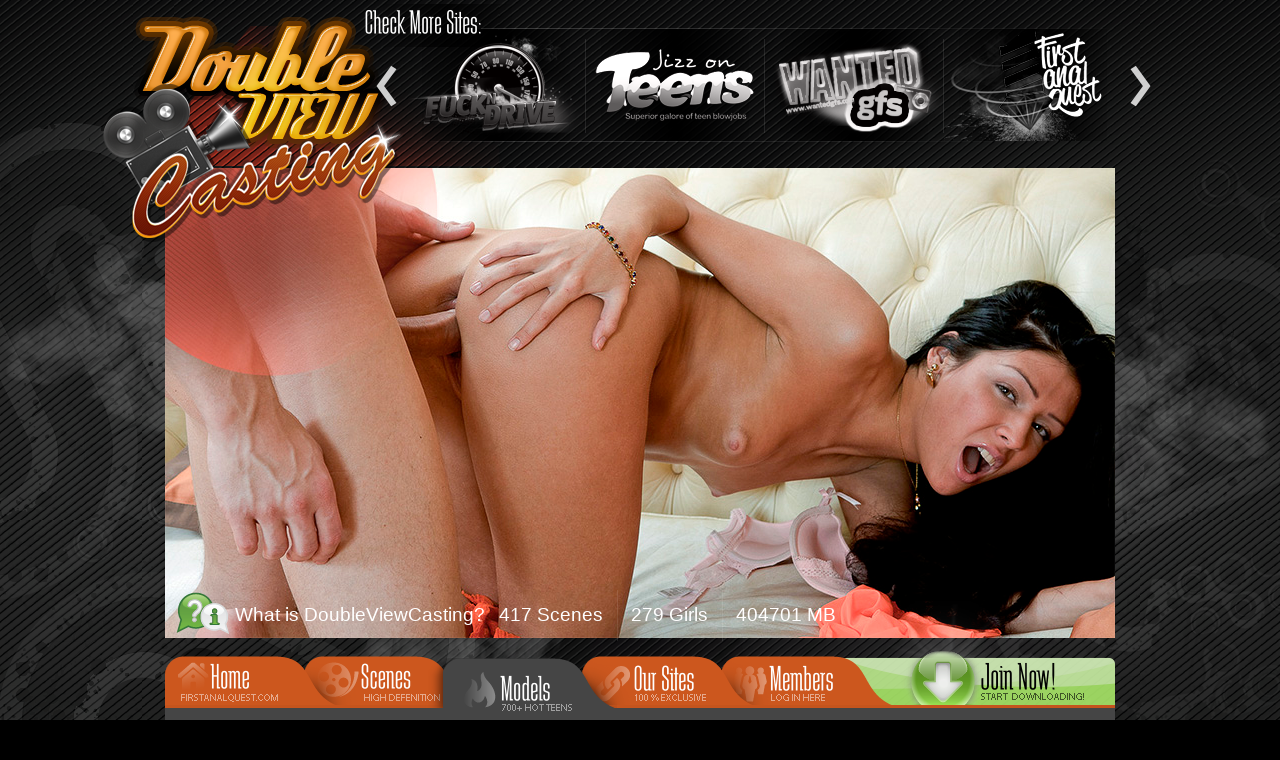

--- FILE ---
content_type: text/html; charset=UTF-8
request_url: http://doubleviewcasting.com/model/id/205
body_size: 3560
content:
<!DOCTYPE html PUBLIC "-//W3C//DTD XHTML 1.0 Strict//EN" "http://www.w3.org/TR/xhtml1/DTD/xhtml1-strict.dtd">
<html xmlns="http://www.w3.org/1999/xhtml">
<head>
<title>Foxy Di porn videos</title>

<meta http-equiv="Content-Type" content="text/html; charset=utf-8" />
<meta name="description" content="Foxy Di profile page featuring all her sex videos and HQ pics. See the latest scenes with Foxy Di in hot sex action">
<meta name="keywords" content="Foxy Di, Foxy Di videos, Foxy Di pictures, Foxy Di movies, doubleviewcasting, porn casting, porn audition, sex casting, interactive porn, interactive sex, anal sex, teen anal, teen anal sex, double view casting, teen movies, teen porn movies, russian porn, russian teen sex, movies, free movies, free teen movies, free sex movies, adult movies, sex movies, porn moveis, free porn movs, movs, free movs, free adult movs, free sex movs, adult movs, sex movs">
    
<link href="http://fonts.googleapis.com/css?family=Jura:400,600" rel="stylesheet" type="text/css">

<link rel="stylesheet" href="/css/style.css" type="text/css" />

<script type="text/javascript" src="/js/jquery.js"></script>
<script type="text/javascript" src="/js/jquery.jcarousel.min.js"></script>
<script type="text/javascript" src="/js/jquery.easing.js"></script>
<script type="text/javascript" src="/js/jquery.scrollTo.min.js"></script>
<script type="text/javascript" src="/js/my.js"></script>

</head>
<body class="page-models-profile">

<div class="bg-top">

<div class="wrapper wrapper-main">

	<div class="logo-header">
		<a href="http://www.doubleviewcasting.com" title="Double View Casting" name="top">Double View Casting</a>
    </div>
    

    <div class="paysites-slider">
    
    	<h4>Check more sites</h4>        
        
        <ul class="slider-items" id="paysites-slider">
        	<li><a class="item-1" href="http://www.fuckndrive.com/" title="Fuck And Drive">Fuck and Drive</a></li>
        	<li><a class="item-2" href="http://www.jizzonteens.com/" title="Jizz On Teens">Jizz On Teens</a></li>
        	<li><a class="item-3" href="http://www.wantedgfs.com/" title="Wanted GFs">Wanted GFs</a></li>
        	<li><a class="item-4"  title="Teen Anal">Teen Anal</a></li>
        </ul>
    
    
    </div>
    
    
 
    
 <div class="video-slider">
 
 <img src="http://doubleviewcasting.com/slidetemp.jpg" border="0">
 
 </div>
    
    

    
    

	<div class="header-info-line">
    
    	<p><span class="label">What is DoubleViewCasting?</span> </p>
                        <ul class="info-list">
                    <li>417 Scenes</li>
                    <li>279 Girls</li>
                    <li><span>404701</span> MB</li>
                    <!--<li><span id="gb-counter">32123</span> GB</li>-->
                </ul>
                	</div>   
    
    
    	
	<div class="main-menu">
    
	    <ul>
        	<li class="first" style="z-index:54;"><a class="item-home" href="/home" title="Home">Home</a></li>
        	<li  style="z-index:53;"><a class="item-scenes" href="/scenes" title="Scenes">Scenes</a></li>
        	<li class="active" style="z-index:52;"><a class="item-models" href="/models" title="Models">Models</a></li>
        	<li  style="z-index:51;"><a class="item-our-sites" href="/sites" title="Our Sites">Our Sites</a></li>
        	<li  style="z-index:50;"><a class="item-members" href="/members" title="Members">Members</a></li>
      	</ul>
    
    	<a class="join-now" href="http://join.doubleviewcasting.com/signup/signup.php?nats=MC4wLjUuMTMuMC4wLjAuMC4w&step=2" title="Join Now!">Join Now!</a>
    
    </div>
    
	<div class="main-content">
    
            	<div class="profile-data">
        	
        	<img class="profile-model-photo" src="/contents/models/205/thumb-large.jpg" alt="Foxy Di" width="366" height="500" />
        
      		<div class="data-right" >  
            
                <div class="content-title">
                
                    <h3>MODELS PROFILE: <span>Foxy Di</span></h3>            
                    
                </div>
                
                <div class="profile-info">
                
                	<ul class="info-list">
                    	<li><span>Stage name:</span> Foxy Di</li>
                    	<li><span>Date of birth:</span> January 01, 1990</li>
                        <li><span>Eye color:</span> Blue</li><li><span>Hair color:</span> Brunette</li>                    </ul>
                
                    <!--
                	<h4 class="bio-title">biography</h4>
                    
                	<div class="bio-text">
                    	<p></p>
                    </div>
                    -->
                    
                    <div class="model-rating">
                    	<h4>Model rating</h4>
                    	<p class="likes">187 Likes</p>
                        <p class="dislikes">13 Dislikes</p>
                    </div>
                    
                    <div class="like-dislike-block">
                        
                        <p class="button-like"><a href="#" title="Like">Like</a></p>
                        <p class="button-dislike"><a href="#" title="Dislike">Dislike</a></p>
                        
                    </div>
                </div>
                
                <!--
                <div class="tags">
					<span>Tags:</span> <a href="#">Anal</a>, <a href="#">Facial</a>, <a href="#">Teen</a>, <a href="#">Blowjob</a>, <a href="#">Cumshot</a>                
                </div>   
                -->
                
			</div>
        
        </div>
    
    
    	<div class="content-title main-thumbs-title">
       	  <h3>Scenes with Foxy Di</h3>
        </div>
        
        <ul class="main-thumbs title-two-lines">
                        <li>
            	<a class="thumb" href="/scene/id/251" title="Foxi Di fulfills anal wish">
                	<span class="title">
                    	Foxi Di fulfills anal wish                    	<span class="date">Added: October 16, 2013</span>
                    </span>
                	<img src="/contents/scenes/251/thumbnails/295x241.jpg" width="295" height="241" alt="Foxi Di fulfills anal wish" />
                </a>            
            	<ul class="thumb-info">
                    <li class="tags"><span>Tags: </span>
                    <a href="/scenes/tag/4">Hardcore</a>, <a href="/scenes/tag/5">Anal</a>, <a href="/scenes/tag/9">Shaved Pussy</a>                    </li>
                    <li class="models"><span>Girls: </span>
                    <a href="/model/id/205">Foxy Di</a>                    </li>
            	</ul>                
			</li>
                    </ul>   
        
    	<div class="content-title comments-title">
        	<h3>Members Comments:</h3>
        </div>
                <div class="comments-info clear-in">
            <div class="comments-info-right">
                <p>No comments yet</p>                
            </div>
            <!--<p class="leave-comment"><a href="#">Leave your comment</a></p>-->
        </div>
        
    <div class="comments-bg"><ul class="comments">
        </ul>
        </div>
<br />
        
<div class="comment-form"></div>

<script type='text/javascript'>

    jQuery(document).ready(function() {
        jQuery('.comments-bg').hide();
        jQuery('.hide-comments').hide();
        
        jQuery('.show-comments a').click(
            function(e){
                e.preventDefault();
                jQuery('.comments-bg').slideDown('normal');
                jQuery('.show-comments').hide();
                jQuery('.hide-comments').show();
            }								
        );
        jQuery('.hide-comments a').click(
            function(e){
                e.preventDefault();
                jQuery('.comments-bg').slideUp('normal');
                jQuery('.hide-comments').hide();
                jQuery('.show-comments').show();
            }								
        );
        
        // load comments
        var cmntsPage = 1;
        jQuery('.view-more-link').click(function(e) {
            e.preventDefault();
            
            jQuery(this).hide();
            jQuery('span.comments-load-text').show();
            
            $.ajax({
                dataType: 'json',
                url : '/members/default/modelcomments/id/205&page=' + (cmntsPage + 1),
                context: this,
            }).always(function(response, textStatus, jqXHR) {
                jQuery('span.comments-load-text').hide();
                if (!response.lastPage) {
                    jQuery(this).show();
                }
            }).done(function(response, textStatus, jqXHR) {
                cmntsPage++;
                jQuery('ul.comments').append(response.html);
            }).fail(function(jqXHR, textStatus, errorThrown) {
            });
        });
    
        var cmntTpl = ['<div class="comment-form-container" style="min-height: 120px;">',
                            '<div class="content-title">',
                                '<h3>Access restricted</h3>',
                            '</div>',
                            '<form action="#">',
                            '<ul>',
                                '<li>',
                                    'Only registered members can vote',
                                '</li>',
                            '</ul>',
                            '</form>',
                            '<a href="#" class="close-button">Close</a>',
                        '</div>'].join('');
        jQuery('.button-like a, .button-dislike a').click(function(e) {
            e.preventDefault();
            
            var cmntForm = jQuery('.comment-form').html(cmntTpl);
            
            cmntForm.find('.close-button').click(
                function(e){
                    e.preventDefault();
                    cmntForm.fadeOut('normal');
                }			
            );
            
            cmntForm.fadeIn('normal');
        });        
    });

</script>        
        <a class="main-banner-big big-banner-1" href="http://join.doubleviewcasting.com/signup/signup.php?nats=MC4wLjUuMTMuMC4wLjAuMC4w&step=2" title="Join Now!">Join Now!</a>
    </div>
    
    <div class="main-content-bottom">
    
    	<a class="go-to-top-link" href="#top" title="#">Go to top</a>
        
        <ul class="icons">
        	<li class="hd" title="#">HD</li>
         	<li class="win-media" title="#">Windows media</li>
         	<li class="qh264" title="#">quick time h264</li> 
         	<li class="mpeg" title="#">mpeg</li> 
         	<li class="divx" title="#">divx</li> 
         	<li class="iphone" title="#">iphone</li> 
         	<li class="ipad" title="#">ipad</li> 
         	<li class="android" title="#">android</li>             
        </ul>
    	
    </div>
    
    <div class="main-content-bottom-bg"><div></div></div>
    
    <div class="banner-bottom-big">
    	
        <a href="http://join.doubleviewcasting.com/signup/signup.php?nats=MC4wLjUuMTMuMC4wLjAuMC4w&step=2" title="Join Now!">Join Now!</a>
   
	</div>

</div>

<div class="footer"><div class="footer-bg-img">

    <div class="wrapper">
    
    
    	<div class="footer-text">
<br>

        
            <span style="font-size:12px; font-family:tahoma,verdana,arial;"> <a href="/members">Members</a> | <a href="http://www.vtsup.com" rel="nofollow">Verotel Billing Support</a> | <a href="mailto:livesupport@verotel.com" rel="nofollow">Verotel Contact</a> | <a href="http://www.doubleviewcasting.com/termsofservice.html" rel="nofollow">Terms of Service</a> | <a href="mailto:support@firstanalquest.com" target="_blank">Contact Us</a> <br><br>All persons depicted herein were at least 18 years of age: <br> <a href="http://www.doubleviewcasting.com/privacy.html" target="_blank">Privacy</a> | <a href="http://www.doubleviewcasting.com/2257.html" target="_blank">18 U.S.C. 2257 Record Keeping Requirements Compliance Statement</a> | <a href="http://www.deluxecoin.com" target="_blank">Webmasters</a> <br> Pioneer Stream Technologies LTD / Intershore Suites, Dowgate Hill House, 14-16 Dowgate Hill <br>
<span><img src="http://www.firstanalquest.com/images/visa4.png" border="0"><img src="http://www.firstanalquest.com/images/mastercard4.png" border="0"></span>        
        </div>
    
    
		<a href="http://www.doubleviewcasting.com" class="logo-footer" title="Double View Casting">Double View Casting</a> 
    
    </div>
    
</div></div>


</div>

<div class="load-hovers-gifs">

</div>

<a href="#top" class="scroll-to-top" title="Scroll to Top">Scroll to Top</a>

</body>
</html>

--- FILE ---
content_type: text/css
request_url: http://doubleviewcasting.com/css/style.css
body_size: 9519
content:
/* --- main--- */

* {padding:0; margin:0; outline:none;}

html,body{height:100%;}

body{
	color:#fff;
	background: #000 url(../images/bg.png) repeat center top;
	font: 13px/1.25  Tahoma, Geneva, sans-serif;
}

a{
	color:#fff;
	text-decoration:none;
}

a:hover{text-decoration:underline;}

ul,ol {list-style:none;}

a img {border:0;}

.clear {clear:both;}

.inner-clear {overflow:hidden;}

.clear-in:before,
.clear-in:after {
    content: "";
    display: table;
} 
.clear-in:after {
    clear: both;
}
.clear-in {
    zoom: 1; /* For IE 6/7 (trigger hasLayout) */
}


/* --- main ---*/

.bg-top{
	background: url(../images/bg-header-elements.png) no-repeat center top;	
}

.wrapper {
	position:relative;
	width:950px;
	margin:0 auto;
}

.wrapper-main {
	min-height:1000px;
}

.logo-header{
	position:relative;
	z-index:100;
}

.logo-header a {
	position:absolute;
	z-index:100;
	top:-1px;
	left:-62px;
	width:396px;
	height:243px;
	text-indent:-900em;
	background: url(../images/logo.png) no-repeat;
}

.logo_copy a{
	position:absolute;
	z-index:100;
	top:15px;
	left:-95px;
	width:260px;
	height:195px;
	text-indent:-900em;
	background: url(../images/logo_copy.png) no-repeat;
}

/* -- paysites slider -- */	

.paysites-slider {
	position:relative;
	z-index:110;
	float:right;
	margin-right:-40px;
	padding:28px 0 0 7px;
	width:783px;
	height:140px;
}

.paysites-slider h4{
	position:absolute;
	z-index:100;
	top:4px;
	left:0px;
	width:147px;
	height:43px;
	text-indent:-900em;
	background: url(../images/paysites-slider-title.png);
}

/*slider*/

.paysites-slider .jcarousel-container-horizontal {
    width: 713px;
    padding: 0 35px;
}

.paysites-slider .jcarousel-clip {
    overflow: hidden;
}

.paysites-slider .jcarousel-clip-horizontal {
    width:  713px;
	padding:1px 0;
	background: url(../images/paysites-slider-bg-lines.png) no-repeat left top;	
}

/**
 *  Horizontal Buttons
 */
.paysites-slider .jcarousel-next-horizontal,
.paysites-slider .jcarousel-prev-horizontal{
	cursor:pointer;
    position: absolute;
    top: 33px;
	width:31px;
	height:50px;
	text-indent:-900em;
	background: url(../images/paysites-slider-nav.png) no-repeat;
	background-position:bottom right;
}

.paysites-slider .jcarousel-next-horizontal{
    right: 0px;
	background-position:bottom left;
}

.paysites-slider .jcarousel-next-horizontal:hover,
.paysites-slider .jcarousel-next-horizontal:focus {
	background-position:top left;
}


.paysites-slider .jcarousel-next-horizontal:active {
	background-position:top left;
}

.paysites-slider .jcarousel-prev-horizontal {
	left:0px;
}

.paysites-slider .jcarousel-prev-horizontal:hover, 
.paysites-slider .jcarousel-prev-horizontal:focus {
	background-position:top right;
}

.paysites-slider .jcarousel-prev-horizontal:active {
	background-position:top right;
}

.paysites-slider .slider-items{
	height:112px;
}

.paysites-slider .slider-items li{
	padding-right:1px;
	width:178px;
	float:left;
	background: url(../images/paysites-slider-item-bg.png) no-repeat;
}

.paysites-slider .slider-items li:last-child{
	padding-right:0px;
}

.paysites-slider .slider-items li a{
	display:block;
	width:178px;
	height:112px;
	text-indent:-900em;
	background-position:bottom left;
}

.paysites-slider .slider-items li a.item-1{
	background-image: url(../images/paysites-slider/1-fuck-and-drive.png);
}
.paysites-slider .slider-items li a.item-2{
	background-image: url(../images/paysites-slider/2-jizz-on-teens.png);
}
.paysites-slider .slider-items li a.item-3{
	background-image: url(../images/paysites-slider/3-wanted-gfs.png);
}
.paysites-slider .slider-items li a.item-4{
	background-image: url(../images/paysites-slider/4-double-view-casting.png);
}

.paysites-slider .slider-items li a:hover{
	background-position:top left;
}


/* -- video slider -- */	

.video-slider{
	clear:both;
	height:407px;
}

.video-slider .slider-items li{
	position:relative;
	z-index:80;
}

/*slider*/
.video-slider .jcarousel-container-horizontal {
    width: auto;
}

.video-slider .jcarousel-clip {
    overflow: hidden;
}

.video-slider .jcarousel-clip-horizontal {
    width: auto;
}

.video-slider .video-info-line{
	position:absolute;
	z-index:888;
	left:0;
	bottom:45px;
	width:950px;
	height:52px;
	font-size:16px;
	line-height:52px;
	background: url(../images/video-slider-line.png) no-repeat left top;	
}

.video-slider .video-info-line ul {
	padding-left:5px;
	max-width:493px;
	overflow:hidden;
	float:left;
	height:52px;
}


.video-slider .video-info-line ul li{
	float:left;
	height:52px;
	padding:0 15px;
	white-space:nowrap;
	background: url(../images/video-slider-line-delimetr.png) no-repeat left center;
}

.video-slider .video-info-line ul li:first-child{
	background: none;
}

.video-slider .video-info-line .buttons{
	float:right;
	margin:4px 15px 0 0;
}

.video-slider .video-info-line .buttons a{
	float:left;
	margin-left:5px;
	width:213px;
	height:44px;
	text-indent:-900em;
	background: url(../images/video-slider-buttons.png) no-repeat;
}

.video-slider .video-info-line .buttons a.play{
	background-position:left bottom;
}
.video-slider .video-info-line .buttons a:hover.play{
	background-position:left top;
}
.video-slider .video-info-line .buttons a.download{
	background-position:right bottom;
}
.video-slider .video-info-line .buttons a:hover.download{
	background-position:right top;
}






/**
 *  Horizontal Buttons
 */
.video-slider-control{
	position:relative;
}

.video-slider-control .nav-left,
.video-slider-control .nav-right{
	cursor:pointer;
	position:absolute;
	z-index:110;
	top:-265px;
	width:81px;
	height:81px;
	text-indent:-900em;
	background: url(../images/video-slider-nav.png) no-repeat;
}

.video-slider-control .nav-left{
	left:14px;
	background-position:bottom left;
}

.video-slider-control .nav-left:hover,
.video-slider-control .nav-left:focus {
	background-position:top left;
}


.video-slider-control .nav-left:active {
	background-position:top left;
}

.video-slider-control .nav-right {
	right:14px;
	background-position:bottom right;
}

.video-slider-control .nav-right:hover, 
.video-slider-control .nav-right:focus {
	background-position:top right;
}

.video-slider-control .nav-right:active {
	background-position:top right;
}



/* -- info line -- */	

.header-info-line {
	position:relative;
	z-index:110;
	overflow:hidden;
	height:80px;
	line-height:80px;
	background: url(../images/info-line-icon.png) no-repeat 11px 17px;
}

.header-info-line p{
	float:left;
	padding-left:70px;
	font-size:16px;
}

.header-info-line p span.label{
	font-size:19px;
}

.header-info-line .info-list{
	float:left;
}

.header-info-line .info-list li{
	float:left;
	padding:0 14px;
	font-size:19px;
	background: url(../images/info-line-delimetr.png) no-repeat left center;
}

.header-info-line .info-list li:first-child{
	background: none;
}

/* -- main menu -- */	

.main-menu{
	position:relative;
	z-index:30;
	height:50px;
	border-bottom:3px solid #c5541d;
}

.main-menu ul{
	position:relative;
	float:left;
	z-index:50;
}

.main-menu ul li{
	float:left;
	position:relative;
	width:171px;
	height:50px;
	margin-right:-32px;
	background: url(../images/main-menu-item-bg.png) no-repeat left bottom;
}

.main-menu ul li.first{
	background: url(../images/main-menu-item-first-bg.png) no-repeat left bottom ;
}

.main-menu ul li.active{
	width:168px;
	padding:0 0 0 26px;
	bottom:-3px;
	margin:0 -37px 0 -20px;
	z-index:110!important;
	background: url(../images/main-menu-item-active-bg.png) no-repeat left bottom;
}

.main-menu ul li.active{
	width:168px;
	padding:0 0 0 26px;
	bottom:-3px;
	margin:0 -37px 0 -18px;
	z-index:110!important;
	background: url(../images/main-menu-item-active-bg.png) no-repeat left bottom;
}


.main-menu ul li.active a{
	position:relative;
	top:7px;
}

.main-menu ul li a{
	display:block;
	margin:0 0 0 13px;
	width:126px;
	height:50px;
	text-indent:-900em;
	background: url(../images/main-menu-items.png) no-repeat;
}

.main-menu ul li a.item-home{
	background-position:0 0;
}

.main-menu ul li a:hover.item-home{
	background-position:0 100%;
}

.main-menu ul li a.item-scenes{
	background-position:-140px 0;
}

.main-menu ul li a:hover.item-scenes{
	background-position:-140px 100%;
}

.main-menu ul li a.item-models{
	background-position:-280px 0;
}

.main-menu ul li a:hover.item-models{
	background-position:-280px 100%;
}

.main-menu ul li a.item-our-sites{
	background-position:-420px 0;
}

.main-menu ul li a:hover.item-our-sites{
	background-position:-420px 100%;
}

.main-menu ul li a.item-our-webcam{
	background-position:-687px 0;
}

.main-menu ul li a:hover.item-our-webcam{
	background-position:-687px 100%;
}

.main-menu ul li a.item-members{
	background-position:-560px 0;
}

.main-menu ul li a:hover.item-members{
	background-position:-560px 100%;
}



.main-menu a.join-now{
	position:absolute;
	z-index:40;
	width:274px;
	height:104px;
	right:0;
	bottom:0;
	text-indent:-900em;
	background: url(../images/main-menu-join-now.png);
}

.main-menu a:hover.join-now{
	background: url(../images/main-menu-join-now-active.png);
}


/* ===========-- index page --================= */

/* -- main content -- */

.main-content {
	position:relative;
	z-index:20;
	padding:29px 0 10px 0;
	background:#454545;
	min-height:500px;
}


/* -- main content titles -- */

.main-content .content-title{
	overflow:hidden;
	margin:0 22px 31px 22px;
	height:43px;
	border-bottom:1px solid #575757;
}

.main-content .content-title-bottom{
	border-top:1px solid #575757;
	border-bottom:0;
	padding:15px 0;
	height:auto;
	margin-bottom:0;
}

.main-content .content-title h3,
.main-content .search-block h3{
	float:left;
	font-size:18px;
	font-weight:normal;
	line-height:43px;
	text-transform:uppercase;
}

.main-content .search-block{
	overflow:hidden;
	height:31px;
	margin:-13px 22px 31px 22px;
}

.main-content .search-block h3{
	line-height:31px
}

.main-content .search-block .search-form{
	margin-left:19px;
	float:left;
}

.main-content .search-block .search-form .text-field{
	float:left;
	width:301px;
	padding:0 5px;
	height:31px;
	color:#eee;
	-moz-box-sizing: border-box;
	-webkit-box-sizing: border-box;
	box-sizing: border-box;
	border:0;
	background: url(../images/search-block-text-field.png) no-repeat;
	font: 13px/31px  Tahoma, Geneva, sans-serif;
}

.main-content .search-block .search-form .submit{
	float:left;
	margin:3px 0 0 -29px;
	width:22px;
	height:25px;
	border:0;
	cursor:pointer;
	background: url(../images/search-block-submit-icon.png) no-repeat;
}

.main-content .search-block .total-pages{
	float:right;
	margin-right:5px;
	line-height:31px;
	color:#ccc;
	font-size:16px;
	text-transform:uppercase;
}

.main-content .search-block .total-pages span{
	color:#eee;
	font-weight:bold;
}

.main-content .pagination{
	float:right;
	margin-right:3px;
}

.main-content .pagination li{
	float:left;
	margin-left:6px;
}

.main-content .pagination li a{
	display:block;
	color:#eee;
	width:29px;
	height:29px;
	line-height:29px;
	text-align:center;
}

.main-content .pagination li a:hover{
	color:#fff;
	font-size:14px;
	text-decoration:none;
	background: url(../images/pagination-item-bg.png) no-repeat;
}

.main-content .pagination li.prev a,
.main-content .pagination li.next a{
	width:37px;
	height:28px;
	line-height:28px;
	color:#000;
	text-align:left;
	text-transform:uppercase;
	background: url(../images/pagination-nav.png) no-repeat;
}

.main-content .pagination li.prev a{
	text-align:right;
	padding-right:19px;
	background-position:0 0;
}

.main-content .pagination li.prev a:hover{
	background-position:0 -28px;
}

.main-content .pagination li.prev.unactive a{
	text-indent:-900em;
	text-align:left;
	cursor:default;
	background-position:0 -56px;
}

.main-content .pagination li.next a{
	padding-left:19px;
	background-position:-56px 0;
}

.main-content .pagination li.next a:hover{
	background-position:-56px -28px;
}

.main-content .pagination li.next.unactive a{
	text-indent:-900em;
	background-position:-56px -56px;
}

/* -- main thumbs -- */
.main-content ul.main-thumbs{
	margin:0 0 17px 23px;
	overflow:hidden;
}

.main-content ul.main-thumbs > li{
	float:left;
	width:295px;
	margin:0 11px 14px 0;
}

.main-content ul.main-thumbs > li > a.thumb{
	display:block;
	position:relative;
	text-decoration:none;
}

.main-content ul.main-thumbs > li > a.thumb span.title,
.main-content ul.models-thumbs > li > a.thumb span.title{
	position:absolute;
	z-index:30;
	top:0;
	left:0;
	width:100%;
	height:33px;
	color:#eee;
	font-size:18px;
	line-height:33px;
	padding-left:10px;
	-moz-box-sizing: border-box;
	-webkit-box-sizing: border-box;
	box-sizing: border-box;
	background: url(../images/main-thumbs-title-bg.png) no-repeat left bottom;
}

.main-content ul.main-thumbs > li > a:hover.thumb span.title{
	color:#fff;
	background-position:left top;
}

.main-content ul.main-thumbs > li > a.thumb img{
	display:block;
}

.main-content ul.main-thumbs > li > ul.thumb-info{
	overflow:hidden;
	margin-top:1px;
	padding:5px 0 8px 12px;
	line-height:18px;
	background: url(../images/main-thumbs-info-bg.png) no-repeat left bottom;
}

.main-content ul.main-thumbs > li > ul.thumb-info li.tags{

}

.main-content ul.main-thumbs > li > ul.thumb-info li.tags a{
	font-style:italic;
}

.main-content ul.main-thumbs > li > ul.thumb-info li.models a{
	text-decoration:underline;
}

ul.thumb-info li.rating_th strong{font-weight:normal;}

.main-content ul.main-thumbs > li > ul.thumb-info li span{
	font-weight:bold;
}


/* -- models thumbs -- */
.main-content ul.models-thumbs{
	margin:0 0 14px 23px;
	overflow:hidden;
}

.main-content ul.models-thumbs > li{
	float:left;
	width:172px;
	height:244px;
	margin:0 12px 12px 0;
}

.main-content ul.models-thumbs > li.big-thumb{
	position:relative;
	width:354px;
	height:500px;
}


.main-content ul.models-thumbs > li > a.thumb{
	display:block;
	position:relative;
	text-decoration:none;
}

.main-content ul.models-thumbs > li > a.thumb span.title{
	font-size:13px;
	background: url(../images/models-thumbs-title-bg.png) no-repeat left bottom;
}


.main-content ul.models-thumbs > li.big-thumb > a.thumb span.title{
	font-size:18px;
	background: url(../images/models-thumbs-big-title-bg.png) no-repeat left bottom;
}

.main-content ul.models-thumbs > li > a:hover.thumb span.title{
	color:#fff;
	background-position:left top;
}

.main-content ul.models-thumbs > li > a.thumb img{
	display:block;
}

.main-content ul.models-thumbs > li .thumb-info{
	overflow:hidden;
	position:absolute;
	z-index:30;
	left:0;
	bottom:0;
	padding:11px 0 0 12px;
	width:100%;
	min-height:54px;	
	-moz-box-sizing: border-box;
	-webkit-box-sizing: border-box;
	box-sizing: border-box;
	background: url(../images/models-thumbs-info-bg.png) repeat;
}

.main-content ul.models-thumbs > li > a.thumb > .thumb-info{
	display:none;
	line-height:17px;
}

.main-content ul.models-thumbs > li > a:hover.thumb > .thumb-info{
	display:block;
	color:#fff;
	text-transform:uppercase;
}


.main-content ul.models-thumbs > li.big-thumb > .thumb-info{
	padding:10px 14px 0 16px;
	min-height:150px;
}

.main-content ul.models-thumbs > li.big-thumb > .thumb-info .scenes-and-rating{
	overflow:hidden;
	margin-bottom:13px;
	font-weight:bold;
	text-transform:uppercase;
}

.main-content ul.models-thumbs > li.big-thumb > .thumb-info .scenes-and-rating span{
	float:right;
}

.main-content ul.models-thumbs > li.big-thumb > .thumb-info .description{
	margin-bottom:3px;
	min-height:64px;
}

.main-content ul.models-thumbs > li.big-thumb > .thumb-info .view-more a{
	display:block;
	height:30px;
	text-indent:-900em;
	background: url(../images/models-thumbs-view-more.png) no-repeat left top;
}

.main-content ul.models-thumbs > li.big-thumb > .thumb-info .view-more a:hover{
	background-position:left bottom;
}


/* ===========-- scenes page --================= */

.main-content .content-title h3.sort-label{
	float:left;
	line-height:29px;
	margin-top:1px;
}

.main-content .content-title ul.sort-buttons{
	float:left;
	margin:1px 0 0 20px;
}

.main-content .content-title ul.sort-buttons li{
	float:left;
	margin-right:6px;
}

.main-content .content-title ul.sort-buttons li a{
	display:block;
	width:106px;
	height:29px;
	color:#eee;
	line-height:29px;
	text-align:center;
	text-transform:uppercase;
	text-decoration:none;
	background: url(../images/sort-nav-buttons-bg.png) no-repeat left top;
}

.main-content .content-title ul.sort-buttons li a:hover{
	color:#fff;
	background-position:left bottom;
}

.page-scenes .main-content ul.main-thumbs{
	margin-bottom:0;
}

.main-content ul.title-two-lines > li > a.thumb span.title{
	padding-top:6px;
	height:50px;
	font-size:18px;
	line-height:23px;
	background-image:url(../images/scenes-main-thumbs-title-bg.png);
}

.main-content ul.title-two-lines > li > a.thumb span.title span.date{
	display:block;
	font-size:13px;
	line-height:16px;
}



/* ===========-- models profile page --================= */

.page-scene-view .main-content{
	padding-top:31px;
}

.page-scene-view .main-content .scene-title{
	overflow:hidden;
	margin:0 15px;
	height:39px;
	border-bottom:none;
}

.page-scene-view .main-content .scene-title h3{
	line-height:39px;
}

.page-scene-view .main-content .download-list-title,
.page-scene-view .main-content .thumbs-photo-title{
	padding-left:8px;
	margin:0 15px;
	height:31px;
}

.page-scene-view .main-content .thumbs-photo-title{
	margin-bottom:8px;
}

.page-scene-view .main-content .download-list-title h3,
.page-scene-view .main-content .thumbs-photo-title h3{
	line-height:31px;
}

.page-scene-view .main-content .content-title p.hd{
	margin-top:2px;
	padding:0 5px 0 48px;
	float:right;
	font-size:16px;
	line-height:28px;
	text-transform:uppercase;
	background: url(../images/scene-view-hd-icon.png) no-repeat left top;	
}

.page-scene-view .main-content .content-title p.hd span{
	display:none;
}


.page-scene-view .main-content .scene-player{
	margin:0 15px;
	position:relative;
}

.page-scene-view .main-content .scene-player .scene-videoend{
    display: none;
    height: 445px;
	padding:4px 5px 5px 5px;
	background:#000;
	font:16px/1.25 Verdana, Geneva, sans-serif;
}

.page-scene-view .main-content .scene-player .scene-videoend img.model-img{
	float:left;
	width:316px;
	height:446px;
}

.page-scene-view .main-content .scene-player .scene-videoend .scene-videoend-right{
	width:590px;
	float:right;
}

.page-scene-view .main-content .scene-player .scene-videoend .membership-prices{
	padding:16px 0 0 42px;
	height:298px;
}

.page-scene-view .main-content .scene-player .scene-videoend .members-only{
	font-size:17px;
	font-weight:bold;
}

.page-scene-view .main-content .scene-player .scene-videoend .become-member{
	color:#CC571E;
}


.page-scene-view .main-content .scene-player .scene-videoend .membership-prices h5{
	margin-top:21px;
	font-weight:normal;
	font-size:16px;
}

.page-scene-view .main-content .scene-player .scene-videoend .membership-prices ul{
	margin:15px 0 0 37px;
	width:330px;
	font-family: 'Jura',Verdana, Geneva, sans-serif;
}

.page-scene-view .main-content .scene-player .scene-videoend .membership-prices ul li{
	border-bottom:1px solid #191919;
}

.page-scene-view .main-content .scene-player .scene-videoend .membership-prices ul li:last-child{
	border-bottom:none;
}

.page-scene-view .main-content .scene-player .scene-videoend .membership-prices ul li a{
	display:block;
	height:47px;
	padding:7px 0 0 70px;
	line-height:20px;
	color:#fff;
	background: url(../images/videoend-list-signup-price-icon.png) no-repeat -50px center;
}

.page-scene-view .main-content .scene-player .scene-videoend .membership-prices ul li a:hover{
	color:#FFA275;
	text-decoration:none;
	background-position:24px center;
}

.page-scene-view .main-content .scene-player .scene-videoend .membership-prices ul li a span{
	font-weight:600;
}


.page-scene-view .main-content .scene-player .scene-videoend .benefits-list{
	position:relative;
	height:119px;
	padding:13px 0 0 39px;
	background:#191919;
}

.page-scene-view .main-content .scene-player .scene-videoend .benefits-list h5{
	font-weight:normal;
	font-size:16px;
	color:#87BA54;
}

.page-scene-view .main-content .scene-player .scene-videoend .benefits-list ul{
	margin-top:14px;
	font-family: 'Jura',Verdana, Geneva, sans-serif;
}

.page-scene-view .main-content .scene-player .scene-videoend .benefits-list ul li{
	float:left;
	width:205px;
	height:26px;
	padding-left:38px;
	margin-bottom:8px;
	font-size:18px;
	line-height:26px;
	background: url(../images/videoend-list-benefits-icon.png) no-repeat left center;
}

.page-scene-view .main-content .scene-player .left-videos-counter{
    display: none;
	position:absolute;
	bottom:81px;
	left:50%;
	margin-left:-121px;
	width:242px;
	height:56px;
	font-size:24px;
	line-height:56px;
	text-align:center;
	text-transform:uppercase;
	background: url(../images/scene-view-player-info-bg.png) no-repeat;
}

.page-scene-view .main-content .scene-info-block{
	margin:0 15px 40px 15px;
}

.page-scene-view .main-content .scene-info-block .info-line{
	overflow:hidden;
	height:39px;
	line-height:39px;
	margin:0 0 19px 13px;
}

.page-scene-view .main-content .scene-info-block .info-line .info-line-download{
	float:left;
	width:476px;
	padding:0 10px;
	height:39px;
	background:#575757;
	-webkit-border-radius: 0 0 4px 4px;
	border-radius: 0 0 4px 4px;
}

.page-scene-view .main-content .scene-info-block .info-line .info-line-download .download{
	float:left;
	text-transform:uppercase;
}

.page-scene-view .main-content .scene-info-block .info-line .info-line-download .download a{
	text-decoration:underline;
	font-weight:bold;
}

.page-scene-view .main-content .scene-info-block .info-line .info-line-download .views{
	float:right;
}

.page-scene-view .main-content .scene-info-block .info-line .info-line-download .views span{
	font-weight:bold;
}

.page-scene-view .main-content .scene-info-block .info-line .like-dislike-block{
	float:left;	
	min-width:343px;
	padding:0 15px;
	margin-left:20px;
	height:39px;
	line-height:39px;
	background:#242424;
	-webkit-border-radius: 0 0 4px 4px;
	border-radius: 0 0 4px 4px;	
}

.page-scene-view .main-content .scene-info-block .info-line .like-dislike-block .button-like,
.page-scene-view .main-content .scene-info-block .info-line .like-dislike-block .button-dislike{
	float:left;
	margin-top:6px;
}

.page-scene-view .main-content .scene-info-block .info-line .like-dislike-block .button-like{
	padding-right:12px;
	margin-right:12px;
	background: url(../images/like-dislike-buttons-delimetr.png) no-repeat right center;
}

.page-scene-view .main-content .scene-info-block .info-line .like-dislike-block .button-dislike{
	margin-right:19px;
}


.page-scene-view .main-content .scene-info-block .info-line .like-dislike-block .button-like a,
.page-scene-view .main-content .scene-info-block .info-line .like-dislike-block .button-dislike a{
	display:block;
	height:27px;
	text-indent:-900em;
	background: url(../images/like-dislike-buttons.png) no-repeat;
}

.page-scene-view .main-content .scene-info-block .info-line .like-dislike-block .button-like a{
	width:66px;
	background-position:left top;
}
.page-scene-view .main-content .scene-info-block .info-line .like-dislike-block .button-like a:hover{
	background-position:left bottom;
}

.page-scene-view .main-content .scene-info-block .info-line .like-dislike-block .button-dislike a{
	width:21px;
	background-position:right top;
}
.page-scene-view .main-content .scene-info-block .info-line .like-dislike-block .button-dislike a:hover{
	background-position:right bottom;
}





/* depreciated and replaced by Like-Dislike Buttons

.page-scene-view .main-content .scene-info-block .info-line .rating-block{
	margin-left:15px;
	float:left;
}

.page-scene-view .main-content .scene-info-block .info-line .rating-block .label,
.page-scene-view .main-content .scene-info-block .info-line .rating-block .rating{
	float:left;
}

.page-scene-view .main-content .scene-info-block .info-line .rating-block .label{
	font-weight:bold;
}

.page-scene-view .main-content .scene-info-block .info-line .rating-block .rating{
	font-size:16px;
}

.page-scene-view .main-content .scene-info-block .info-line .rating-block .rating-stars{
	margin:11px 15px 0 10px;
	width:200px;
	height:20px;
	float:left;
	background: url(../images/scene-view-rating-star-empty.png) repeat-x;
}

.page-scene-view .main-content .scene-info-block .info-line .rating-block .rating-stars div{
	height:20px;
	background: url(../images/scene-view-rating-star-full.png) repeat-x;
}

*/



.page-scene-view .main-content .scene-info-block .info-description{
	padding:0 14px 15px 14px;
	font-size:16px;
	line-height:19px;
	border-bottom:1px solid #575757;
}

.page-scene-view .main-content .scene-info-block .scene-info-bottom{
	margin:10px 0 0 7px;
	padding:2px 0 0 50px;
	min-height:40px;
	background: url(../images/scene-view-info-icon.png) no-repeat left center;
}

.page-scene-view .main-content .scene-info-block .scene-info-bottom li{
	line-height:18px;
}

.page-scene-view .main-content .scene-info-block .scene-info-bottom li span{
	font-weight:bold;
}

.page-scene-view .main-content .scene-info-block .scene-info-bottom li.models a{
	text-decoration:underline;
}

.page-scene-view .main-content .scene-info-block .scene-info-bottom li.tags a{
	font-style:italic;
}

.page-scene-view .main-content .scene-info-block .scene-info-bottom li.duration{
	float:left;
	margin-right:18px;
}

.page-scene-view .main-content ul.download-list,
.page-scene-view .main-content ul.thumbs-photo{
	overflow:hidden;
	margin:0 0 23px 15px;
}

.page-scene-view .main-content ul.download-list{
	margin-bottom:56px;
}

.page-scene-view .main-content ul.download-list > li{
	float:left;
	padding-top:26px;
	width:176px;
	min-height:187px;
	margin-right:10px;
	text-align:center;
	background: url(../images/scene-view-download-item-gray.png) no-repeat left bottom;
}

.page-scene-view .main-content ul.download-list >  li.black{
	background: url(../images/scene-view-download-item-black.png) no-repeat left bottom;
}

.page-scene-view .main-content ul.download-list > li .logo{
	display:block;
	height:30px;
	background: url(../images/scene-view-download-platform-icons.png) no-repeat center 0;
}

.page-scene-view .main-content ul.download-list > li .logo-win{
	background-position:center 0;
}
.page-scene-view .main-content ul.download-list > li .logo-mac{
	background-position:center -30px;
}
.page-scene-view .main-content ul.download-list > li .logo-iphone{
	background-position:center -60px;
}
.page-scene-view .main-content ul.download-list > li .logo-psp{
	background-position:center -90px;
}
.page-scene-view .main-content ul.download-list > li .logo-android{
	background-position:center -120px;
}

.page-scene-view .main-content ul.download-list > li h4{
	font-size:16px;
	font-weight:normal;
	line-height:30px;
	text-transform:uppercase;
	margin-bottom:9px;
	padding-bottom:7px;
	background: url(../images/scene-view-header-line.png) no-repeat center bottom;
}

.page-scene-view .main-content ul.download-list > li > ul.links{
	margin-bottom:20px;
}

.page-scene-view .main-content ul.download-list > li > ul.links > li{
	margin-bottom:5px;
}

.page-scene-view .main-content ul.thumbs-photo li{
	float:left;
	margin:0 10px 10px 0;
}

.page-scene-view .main-content ul.thumbs-photo li img{
	display:block;
}

.page-scene-view .main-content .thumbs-photo-buttons {
	margin:0 0 24px 305px;
	overflow:hidden;
}

.page-scene-view .main-content .thumbs-photo-buttons a{
	float:left;
	width:118px;
	padding-left:45px;
	height:29px;
	color:#eee;
	line-height:29px;
	text-transform:uppercase;
	background: url(../images/scene-view-bottom-buttons.png) no-repeat;
}

.page-scene-view .main-content .thumbs-photo-buttons a.download-zip{
	background-position:left bottom;
}
.page-scene-view .main-content .thumbs-photo-buttons a:hover.download-zip{
	color:#fff;
	background-position:left top;
}

.page-scene-view .main-content .thumbs-photo-buttons a.view-gallery{
	margin-left:7px;
	background-position:right bottom;
}

.page-scene-view .main-content .thumbs-photo-buttons a:hover.view-gallery{
	color:#fff;
	background-position:right top;
}



/* ===========-- models profile page --================= */

.page-models-profile .main-content{
	padding:31px 0;
}


.page-models-profile .main-content .main-thumbs-title{
	margin-bottom:20px;
}

.page-models-profile .main-content .profile-data{
	position:relative;
	overflow:hidden;
	margin:0 17px 33px 25px;
}

.page-models-profile .main-content .profile-data .profile-model-photo{
	float:left;
	display:block;
}

.page-models-profile .main-content .profile-data .data-right{
	margin-left:366px;
}

.page-models-profile .main-content .profile-data .content-title{
	height:52px;
	padding:0 10px 0 22px;
	margin:0 0 0 1px;
	border-bottom:0;
	border-top:1px solid #575757;
}

.page-models-profile .main-content .profile-data .content-title h3{
	text-transform:none;
	line-height:52px;
}

.page-models-profile .main-content .profile-data .content-title h3 span{
	font-weight:bold;
}

.page-models-profile .main-content .profile-data .content-title .social-buttons{
	margin-top:18px;
	float:right;
	width:138px; /*chrome floating bug, so we need this */
}

.page-models-profile .main-content .profile-data .profile-info{
	position:absolute;
	padding:10px 25px 0 25px;
	left:366px;
	top:53px;
	right:0;
	bottom:38px;
	background:#575757;
}

.page-models-profile .main-content .profile-data .profile-info .info-list{
	font-size:16px;
	line-height:19px;
	margin-bottom:15px;
}

.page-models-profile .main-content .profile-data .profile-info .info-list span{
	font-weight:bold;
}

.page-models-profile .main-content .profile-data .profile-info h4.bio-title{
	font-size:18px;
	font-weight:bold;
	line-height:33px;
	text-transform:uppercase;
}

.page-models-profile .main-content .profile-data .model-rating{
	position:absolute;
	top:29px;
	right:36px;
	width:157px;
	height:151px;
	text-align:center;
	background:#242424;
	-webkit-border-radius: 4px;
	border-radius: 4px;	
}

.page-models-profile .main-content .profile-data .model-rating h4{
	height:42px;
	font-size:16px;
	font-weight:bold;
	line-height:43px;
	background:#cc571e;
	-webkit-border-radius: 4px 4px 0 0;
	border-radius: 4px 4px 0 0;
	text-transform:uppercase;
}

.page-models-profile .main-content .profile-data .model-rating .likes{
	font-size:18px;
	line-height:62px;
	margin-bottom:3px;
}

.page-models-profile .main-content .profile-data .model-rating .dislikes {
	display:block;
	margin:0 15px;
	font-size:13px;
	padding-top:8px;
	line-height:1;
	border-top:1px solid #fff;
}

/* depreciated 
.page-models-profile .main-content .profile-data .model-rating .rating{
	font-size:48px;
	font-weight:bold;
	line-height:62px;
	margin-bottom:3px;
}

.page-models-profile .main-content .profile-data .model-rating .votes {
	display:block;
	margin:0 15px;
	font-size:16px;
	padding-top:8px;
	line-height:1;
	border-top:1px solid #fff;
}
*/


.page-models-profile .main-content .profile-data .like-dislike-block{
	position:absolute;
	top:197px;
	right:36px;
	width:157px;
	height:39px;
	line-height:39px;
	background:#242424;
	-webkit-border-radius: 4px;
	border-radius: 4px;	
}

.page-models-profile .main-content .profile-data .like-dislike-block .button-like,
.page-models-profile .main-content .profile-data .like-dislike-block .button-dislike{
	float:left;
	margin-top:6px;
}

.page-models-profile .main-content .profile-data .like-dislike-block .button-like{
	padding-right:12px;
	margin:6px 12px 0 18px;
	background: url(../images/like-dislike-buttons-delimetr.png) no-repeat right center;
}

.page-models-profile .main-content .profile-data .like-dislike-block .button-like a,
.page-models-profile .main-content .profile-data .like-dislike-block .button-dislike a{
	display:block;
	height:27px;
	text-indent:-900em;
	background: url(../images/like-dislike-buttons.png) no-repeat;
}

.page-models-profile .main-content .profile-data .like-dislike-block .button-like a{
	width:66px;
	background-position:left top;
}
.page-models-profile .main-content .profile-data .like-dislike-block .button-like a:hover{
	background-position:left bottom;
}

.page-models-profile .main-content .profile-data .like-dislike-block .button-dislike a{
	width:21px;
	background-position:right top;
}
.page-models-profile .main-content .profile-data .like-dislike-block .button-dislike a:hover{
	background-position:right bottom;
}





.page-models-profile .main-content .profile-data .tags{
	position:absolute;
	left:366px;
	right:0;
	bottom:0;
	height:37px;
	padding-left:20px;
	font-size:18px;
	line-height:37px;
	border-bottom:1px solid #575757;	
}

.page-models-profile .main-content .profile-data .tags span{
	font-weight:bold;
}

.page-models-profile .main-content .profile-data .tags a{
	font-style:italic;
}


/* comments */
.main-content .comments-title{
	margin-bottom:10px;
}

.main-content .comments-info{
	margin:14px 36px;
	font-size:16px;
}

.main-content .comments-info .comments-info-right{
	float:left;
}

.main-content .comments-info .leave-comment{
	float:right;
}


.main-content .comments-bg{
	margin:0 14px 17px 26px;
	position:relative;
	background: url(../images/models-profile-comments-bg-top.png) no-repeat left top;	
}

.main-content .comments{
	overflow:hidden;
	padding:17px 5px 17px 16px;
	background: url(../images/models-profile-comments-bg-bottom.png) no-repeat left bottom;	
}

.main-content .comments li{
	overflow:hidden;
	margin-bottom:17px;
}

.main-content .comments li .avatar{
	float:left;
	-webkit-border-radius: 15px;
	border-radius: 15px;
}

.main-content .comments li .comment-data{
	margin-left:110px;
	padding-top:2px;
	font-size:16px;
}

.main-content .comments li .comment-data .title{
	overflow:hidden;
	padding:0 3px;
	line-height:32px;
	margin-bottom:9px;
	border-bottom:1px solid #4d4d4d;
}

.main-content .comments li .comment-data .title .author{
	float:left;
}

.main-content .comments li .comment-data .title .author .author-name{
	font-weight:bold;
}

.main-content .comments li .comment-data .title .date{
	float:right;
	color:#ccc;
	font-size:13px;
}

.main-content .comments li .comment-data .comment-text{
	line-height:19px;
	padding:0 3px;
}


.main-content .comments-bg a.view-more-link{
	position:absolute;
	right:20px;
	bottom:14px;
	width:108px;
	height:30px;
	text-indent:-900em;
	background: url(../images/models-profile-comments-view-more.png) no-repeat left top;
}
.main-content .comments-bg a:hover.view-more-link{
	background-position:left bottom;
}

/* leave comment form */
.comment-form{
	display:none;
	position:fixed;
	z-index:1000;
	top:0;
	left:0;
	width:100%;
	height:100%;
	background:rgba(0,0,0,0.8);
}

.comment-form .comment-form-container{
	position:relative;
	top:50%;
	width:550px;
	min-height:320px;
	margin:-200px auto 0 auto;
	font-size:16px;
	background:#454545;
	border:10px solid #8f8f8f;
}

.comment-form .comment-form-container .close-button{
	position:absolute;
	top:13px;
	right:15px;
	font-weight:bold;
}

.comment-form .content-title{
	overflow:hidden;
	margin:10px 22px 31px 22px;
	height:43px;
	border-bottom:1px solid #575757;
}

.comment-form .content-title h3{
	float:left;
	font-size:18px;
	font-weight:normal;
	line-height:43px;
	text-transform:uppercase;
}

.comment-form ul{
	margin:0 30px;
}

.comment-form ul li{
	margin-bottom:30px;
}

.comment-form ul li label{
	font-size:16px;
}


/* forms */

.comment-form ul li input[type="submit"]{
	display:block;
	width:296px;
	height:37px;
	margin:0 auto;
	border:none;
	cursor:pointer;
	color:#fff;
	font-size:16px;
	font-weight:normal;
	background: url(../images/join-signup-button.png) no-repeat left top;
}

.comment-form ul li input[type="submit"]:hover{
	cursor:pointer;
	background-position:left bottom;
}

.comment-form ul li textarea{
	display:block;
	width:100%;
	padding:5px;
	height:130px;
	resize:none;
	color:#eee;
	background:#333;
	border:1px solid #dbdbdb;
	-moz-box-sizing: border-box;
	-webkit-box-sizing: border-box;
	box-sizing: border-box;
	font: 13px/1.25  Tahoma, Geneva, sans-serif;
	-webkit-box-shadow:inset 1px 1px 1px 0px #2c2c2c;
	box-shadow:inset  1px 1px 1px 0px #2c2c2c;
	-webkit-box-shadow: 1px 1px 0px 0px #2b2b2b;
	box-shadow: 1px 1px 0px 0px #2b2b2b;	
}
	
.comment-form ul li textarea:focus{
	border-color:#fff;
	background:#222;
	-webkit-box-shadow: 1px 1px 3px 0px rgba(0, 0, 0, 0.8);
	box-shadow: 1px 1px 3px 0px rgba(0, 0, 0, 0.8);
}











/* ===========-- sites page --================= */

.page-sites .main-content {
	padding:19px 0 10px 0;
}

.page-sites .main-content h2{
	margin:0 0 28px 15px;
	height:62px;
	text-indent:-900em;
	background: url(../images/sites-title.png) no-repeat left center;
}

.page-sites ul.sites-list {
	overflow:hidden;
	margin:0 0 83px 23px;
}

.page-sites ul.sites-list > li {
	float:left;
	width:442px;
	margin:0 20px 33px 0;
}

.page-sites ul.sites-list > li > h3 {
	font-size:16px;
	font-weight:bold;
}

.page-sites ul.sites-list > li > h3 a {
	color:#fff;
	text-decoration:none;
}

.page-sites ul.sites-list > li > h3 a:hover {
	color:#cc571e;
	text-decoration:underline;
}


.page-sites ul.sites-list > li > ul.thumbs{
	float:left;
	margin:6px 0 15px 0;
}

.page-sites ul.sites-list > li > ul.thumbs a,
.page-sites ul.sites-list > li > ul.thumbs img{
	display:block;
}

.page-sites ul.sites-list > li > ul.thumbs > li{
	float:left;
	margin:0 7px 0 0;
	width:143px;
	height:112px;	
	background:#313131;
}

.page-sites ul.sites-list > li > ul.thumbs > li.last{
	margin:0 0 0 -1px;
}

.page-sites ul.sites-list > li > ul.thumbs > li.big-thumb{
	width:442px;
	height:344px;
	margin:0 0 5px 0;
}

.page-sites ul.sites-list > li.item-1 > ul.thumbs > li.big-thumb{
	background: url(../images/sites-big-thumb-bg-fuck-and-drive.png) no-repeat center center;
}
.page-sites ul.sites-list > li.item-2 > ul.thumbs > li.big-thumb{
	background: url(../images/sites-big-thumb-bg-jizz-on-teens.png) no-repeat center center;
}
.page-sites ul.sites-list > li.item-3 > ul.thumbs > li.big-thumb{
	background: url(../images/sites-big-thumb-bg-wanted-gfs.png) no-repeat center center;
}
.page-sites ul.sites-list > li.item-4 > ul.thumbs > li.big-thumb{
	background: url(../images/sites-big-thumb-bg-double-view.png) no-repeat center center;
}


.page-sites ul.sites-list > li > ul.site-info{
	clear:both;
	padding:0 11px;
}

.page-sites ul.sites-list > li > ul.site-info .tags{
	margin-bottom:11px;
}

.page-sites ul.sites-list > li > ul.site-info .tags a{
	font-style:italic;
}

.page-sites ul.sites-list > li > ul.site-info .description{
	min-height:48px;
	margin-bottom:20px;
}

.page-sites ul.sites-list > li > ul.site-info .visit-site a{
	display:block;
	height:29px;
	color:#eee;
	line-height:29px;
	text-align:center;
	text-decoration:none;
	text-transform:uppercase;
	background: url(../images/sites-visit-site-button.png) no-repeat center bottom;
}

.page-sites ul.sites-list > li > ul.site-info .visit-site a:hover{
	color:#fff;
	background-position: center top;
}

/* ===========-- memebers page --================= */

.page-members .main-content {
	min-height:700px;
	padding:49px 0 0 0;
	background: #454545 url(../images/members-content-bg-right.png) no-repeat right 84px;
}

.page-members .main-content .login-form{
	float:left;
	margin-left:43px;
	padding:21px 19px 26px 21px;
	width:339px;
	min-height:514px;
	background:#313131;
	-webkit-border-radius: 6px;
	border-radius: 6px;
}

.page-members .main-content .login-form h3{
	margin:0 0 34px -8px;
	height:55px;
	text-indent:-900em;
	background: url(../images/members-login-form-title.png) no-repeat left top;
}

.page-members .main-content .login-form input.text-field{
	width:100%;
	height:62px;
	padding:0 6px 0 64px;
	border:none;
	color:#313131;
	-moz-box-sizing: border-box;
	-webkit-box-sizing: border-box;
	box-sizing: border-box;
	-webkit-border-radius: 6px;
	border-radius: 6px;
	font: 24px/62px  Tahoma, Geneva, sans-serif;
	background-color:#454545;
	background-position:left center;
	background-repeat:no-repeat;
}

.page-members .main-content .login-form input:focus.text-field{
	background-color:#a9e869;
}

.page-members .main-content .login-form input.username{
	margin-bottom:19px;
	background-image:url(../images/members-login-form-field-icon-username.png);
}

.page-members .main-content .login-form input.password{
	margin-bottom:27px;
	background-image:url(../images/members-login-form-field-icon-password.png);
}

.page-members .main-content .login-form input.captcha{
	margin-bottom:70px;
	background-image:url(../images/members-login-form-field-icon-captcha.png);
}

.page-members .main-content .login-form .captcha-block{
	overflow:hidden;
	padding-left:52px;
	margin-bottom:19px;
	background: url(../images/members-login-form-field-icon-arrow-to-captchaimg.png) no-repeat 6px 14px;
}

.page-members .main-content .login-form .captcha-block .captcha-img{
	float:left;
	height:55px;
	background:#454545;
	min-width:167px;
}

.page-members .main-content .login-form .captcha-block .refresh-link{
	float:left;
	margin-left:16px;
	line-height:55px;
}

.page-members .main-content .login-form .captcha-text{
	padding-left:53px;
	margin-bottom:3px;
}

.page-members .main-content .login-form .remember-me{
	float:left;
	margin:10px 0 0 28px;
}

.page-members .main-content .login-form .remember-me input{
	float:left;
}

.page-members .main-content .login-form .remember-me label{
	margin-left:6px;
	float:left;
	line-height:1;
}

.page-members .main-content .login-form input.submit,
.page-members .main-content .right-block a.button{
	float:left;
	margin-left:15px;
	padding:0 55px;
	height:29px;
	border:none;
	color:#fff;
	-moz-box-sizing: border-box;
	-webkit-box-sizing: border-box;
	box-sizing: border-box;
	-webkit-border-radius: 4px;
	border-radius: 4px;
	text-align:center;
	cursor:pointer;
	background:#cc581f;
	font: bold 16px/29px Tahoma, Geneva, sans-serif;
}

.page-members .main-content .login-form input:hover.submit,
.page-members .main-content .right-block a:hover.button{
	background:#813916;
}

.page-members .main-content .right-block{
	float:left;
	margin:42px 0 0 30px;
}

.page-members .main-content .right-block h3{
	margin-left:19px;
	font-size:13px;
	font-weight:normal;
	margin-bottom:448px;
}


.page-members .main-content .right-block a.button{
	margin-left:206px;
	float:none;
	display:block;
}

.page-members .main-content .right-block a:hover.button{
	text-decoration:none;
}






/* -- main content banners -- */

.main-content a.main-banner-big {
	clear:both;
	display:block;
	width:847px;
	height:175px;
	text-indent:-900em;
	background-position:left top;
}

.main-content a:hover.main-banner-big {
	background-position:left bottom;	
}


.main-content a.big-banner-1{
	margin-left:57px;
	margin-bottom:10px;
	background-image:url(../images/banners/main-banner-1.png);
}

.main-content a.big-banner-2{
	margin-left:41px;
	background-image:url(../images/banners/main-banner-2.png);
}



/* -- main content bottom -- */

.main-content-bottom {
	position:relative;
	z-index:20;
	height:50px;
	background: url(../images/main-content-bottom-line.png) no-repeat left top;	
}

.main-content-bottom a.go-to-top-link{
	float:left;
	margin:0 61px 0 21px;
	width:93px;
	height:41px;
	text-indent:-900em;
	background: url(../images/go-to-top-link.png) no-repeat left top;
}

.main-content-bottom a:hover.go-to-top-link{
	background-position:left bottom;
}

.main-content-bottom ul.icons {
	float:left;
	margin-top:8px;
}

.main-content-bottom ul.icons li{
	float:left;
	height:22px;
	text-indent:-900em;
	background: url(../images/content-bottom-icons.png) no-repeat;
}

.main-content-bottom ul.icons li.hd{
	width:84px;
	margin-right:18px;
	background-position:0 0;
}
.main-content-bottom ul.icons li:hover.hd{
	background-position:0 100%;
}

.main-content-bottom ul.icons li.win-media{
	width:63px;
	margin-right:15px;
	background-position:-102px 0;
}
.main-content-bottom ul.icons li:hover.win-media{
	background-position:-102px 100%;
}

.main-content-bottom ul.icons li.qh264{
	width:52px;
	margin-right:18px;
	background-position:-180px 0;
}
.main-content-bottom ul.icons li:hover.qh264{
	background-position:-180px 100%;
}

.main-content-bottom ul.icons li.mpeg{
	width:36px;
	margin-right:15px;
	background-position:-250px 0;
}
.main-content-bottom ul.icons li:hover.mpeg{
	background-position:-250px 100%;
}

.main-content-bottom ul.icons li.divx{
	width:64px;
	margin-right:17px;
	background-position:-301px 0;
}
.main-content-bottom ul.icons li:hover.divx{
	background-position:-301px 100%;
}

.main-content-bottom ul.icons li.iphone{
	width:54px;
	margin-right:17px;
	background-position:-382px 0;
}
.main-content-bottom ul.icons li:hover.iphone{
	background-position:-382px 100%;
}

.main-content-bottom ul.icons li.ipad{
	width:33px;
	margin-right:17px;
	background-position:-453px 0;
}
.main-content-bottom ul.icons li:hover.ipad{
	background-position:-453px 100%;
}

.main-content-bottom ul.icons li.android{
	width:88px;
	margin-right:17px;
	background-position:-503px 0;
}
.main-content-bottom ul.icons li:hover.android{
	background-position:-503px 100%;
}


/* -- main content bottom bg -- */

.main-content-bottom-bg{
	position:relative;
	height:53px;
}

.main-content-bottom-bg div {
	position:absolute;
	z-index:10;
	width:295px;
	height:290px;
	top:-145px;
	left:-105px;
	background: url(../images/main-content-bottom-img.png) no-repeat;
}

.banner-bottom-big {
	position:relative;
	z-index:20;
	padding-left:105px;
	margin-bottom:66px;
}

.banner-bottom-big a{
	display:block;
	width:826px;
	height:166px;
	text-indent:-900em;
	background: url(../images/banners/banner-big-bottom.png);
}

.banner-bottom-big a:hover{
	background: url(../images/banners/banner-big-bottom-animated.gif);
}

/* -- footer -- */

.footer {
	background: url(../images/footer-bg.png);
}

.footer .footer-bg-img {
	background: url(../images/footer-bg-img.png) no-repeat 50% 3px;
}

.footer .wrapper{
	min-height:247px;
}

.footer .footer-text{
	position:relative;
	z-index:50;
	font-size:16px;
	margin-right:345px;
	padding:30px 0 50px 85px;
}

.footer .footer-text p{
	margin-bottom:20px;
}

.footer .logo-footer{
	position:absolute;
	bottom:0px;
	right:-42px;
	z-index:40;
	width:465px;
	height:242px;
	text-indent:-900em;
	background: url(../images/footer-logo.png) no-repeat;
}

/* gifs */
.load-hovers-gifs{
	display:none;
	height:0px;
	width:0px;
	background-image: url(../images/banners/banner-big-bottom-animated.gif), url(../images/main-menu-join-now-active.png);
	background-repeat: no-repeat;
	background-position: left top;
}



/* ===========-- join page --================= */

.page-join .bg-top{
	background: url(../images/bg-join-elements.png) no-repeat center top;	
}

.page-join .wrapper-main{
	width:853px;
	min-height:1060px;
	background: url(../images/join-main-bg-multiple-layers.png) no-repeat center top;
}

/* join:special offer */

.page-join .special-offer{
	position:absolute;
	z-index:100;
	top:-164px;
	right:53px;
	width:209px;
	height:210px;
	background: url(../images/join-special-offer-bg.png) no-repeat left bottom;
}

.page-join .special-offer h3{
	margin-top:47px;
	height:43px;
	text-indent:-900em;
	background: url(../images/join-special-offer-title.png) no-repeat center top;
}

.page-join .special-offer p{
	font-family:'Jura',Verdana, Geneva, sans-serif;
	font-size:18px;
	line-height:20px;
	text-align:center;
}

/* join:content */

.page-join .join-content{
	padding-top:228px;
	height:554px;
}

.page-join .create-account{
	float:left;
	margin-left:65px;
	width:282px;
}

.page-join .create-account > h3,
.page-join .membership-plan > h3{
	height:45px;
	padding-bottom:11px;
	text-indent:-900em;
	border-bottom:1px solid rgba(255,255,255,0.1);
}

.page-join .create-account > h3{
	background: url(../images/join-title-create-account.png) no-repeat 7px top;
}

.page-join .membership-plan > h3{
	background: url(../images/join-title-choose-membership-plan.png) no-repeat right top;
}

.page-join .create-account > ul {
	padding:18px 0 0 12px;
	font-size:18px;
	font-family:'Jura',Verdana, Geneva, sans-serif;
}

.page-join .create-account > ul > li{
	margin-bottom:14px;
}

.page-join .create-account > ul > li > label{
	display:block;
	height:28px;
	line-height:28px;
	padding-left:4px;
}

.page-join .create-account .payment-method {
}

.page-join .create-account .payment-method label {
	margin-top:33px;
}

.page-join .create-account .payment-method ul {
	margin-top:12px;
	padding-left:20px;
}

.page-join .create-account .payment-method ul li {
	height:26px;
	line-height:26px;
}

.page-join .create-account .payment-method ul li input[type="radio"] {
	float:left;
	margin-top:6px;
}

.page-join .create-account .payment-method ul li label{
	padding-left:10px;
	font-size:17px;
	cursor:pointer;
}

.page-join .membership-plan{
	float:right;
	margin-right:33px;
	width:393px;
}

.page-join .membership-plan > ul{
	padding:45px 21px 0 0;
}

.page-join .membership-plan > ul > li{
	padding:0 0 0 42px;
	font-size:18px;
	line-height:27px;
	cursor:pointer;
	font-family:'Jura',Verdana, Geneva, sans-serif;
}

.page-join .membership-plan > ul > li:hover{
	color:#ffa275;
}

.page-join .membership-plan > ul > li:after{
	content:"";
	display:block;
	margin:19px 0 19px 0;
	height:1px;
	background:rgba(255,255,255,0.1);
}

.page-join .membership-plan > ul > li.checked{
	color:#cc571e;
	background: url(../images/videoend-list-signup-price-icon.png) no-repeat left 16px;
}

.page-join .membership-plan > ul > li input[type="radio"]{
	float:left;
	margin-top:7px;
}

.page-join .membership-plan > ul > li label{
	font-weight:600;
	padding-left:8px;
}

.page-join .membership-plan > ul > li .price{
}

.page-join .membership-plan > ul > li .includes{
	font-size:12px;
	line-height:24px;
}


/* forms */

.page-join .join-content input[type="submit"]{
	display:block;
	width:296px;
	height:37px;
	margin:44px 0 0 64px;
	border:none;
	cursor:pointer;
	color:#fff;
	font-size:18px;
	font-weight:normal;
	font-family:'Jura',Verdana, Geneva, sans-serif;
	overflow:hidden;
	-webkit-border-radius:3px;
	-moz-border-radius:3px;
	border-radius:3px;
	background: #cc571e; /* Old browsers */
	background: -moz-linear-gradient(top,  #cc571e 31%, #f26520 86%, #f26520 100%); /* FF3.6+ */
	background: -webkit-gradient(linear, left top, left bottom, color-stop(31%,#cc571e), color-stop(86%,#f26520), color-stop(100%,#f26520)); /* Chrome,Safari4+ */
	background: -webkit-linear-gradient(top,  #cc571e 31%,#f26520 86%,#f26520 100%); /* Chrome10+,Safari5.1+ */
	background: -o-linear-gradient(top,  #cc571e 31%,#f26520 86%,#f26520 100%); /* Opera 11.10+ */
	background: -ms-linear-gradient(top,  #cc571e 31%,#f26520 86%,#f26520 100%); /* IE10+ */
	background: linear-gradient(to bottom,  #cc571e 31%,#f26520 86%,#f26520 100%); 
	-moz-box-shadow:inset 0px -1px 1px #f8915f; /* Для Firefox */
	-webkit-box-shadow:inset 0px -1px 1px #f8915f; /* Для Safari и Chrome */
	box-shadow:inset 0px -1px 1px #f8915f;
}

.page-join .join-content input[type="submit"]:hover{
	cursor:pointer;
	background: #f26520; /* Old browsers */
	background: -moz-linear-gradient(top,  #f26520 31%, #f26520 86%, #cc571e 100%); /* FF3.6+ */
	background: -webkit-gradient(linear, left top, left bottom, color-stop(31%,#cc571e), color-stop(86%,#f26520), color-stop(100%,#f26520)); /* Chrome,Safari4+ */
	background: -webkit-linear-gradient(top,  #f26520 31%, #f26520 86%, #cc571e 100%); /* Chrome10+,Safari5.1+ */
	background: -o-linear-gradient(top,  #f26520 31%, #f26520 86%, #cc571e 100%); /* Opera 11.10+ */
	background: -ms-linear-gradient(top,  #f26520 31%, #f26520 86%, #cc571e 100%); /* IE10+ */
	background: linear-gradient(to bottom,  #f26520 31%, #f26520 86%, #cc571e 100%);
	-moz-box-shadow:inset 0px 1px 1px #f8915f; /* Для Firefox */
	-webkit-box-shadow:inset 0px 1px 1px #f8915f; /* Для Safari и Chrome */
	box-shadow:inset 0px 1px 1px #f8915f;
}

.page-join .join-content input[type="text"],
.page-join .join-content input[type="password"]{
	display:block;
	width:100%;
	height:34px;
	padding:0 5px 0 12px;
	color:#9e9e9e;
	background:#060003;
	border:1px solid #2d3d3b;
	-moz-box-sizing: border-box;
	-webkit-box-sizing: border-box;
	box-sizing: border-box;
	font: 13px/1.25  Tahoma, Geneva, sans-serif;
	-webkit-box-shadow: 1px 1px 0px 0px rgba(25, 25, 25, 1);
	box-shadow: 1px 1px 0px 0px rgba(25, 25, 25, 1);
}
	
.page-join .join-content input[type="text"]:focus,
.page-join .join-content input[type="password"]:focus{
	border-color:#426662;
	-webkit-box-shadow: 1px 1px 2px 0px rgba(0, 0, 0, 1);
	box-shadow: 1px 1px 2px 0px rgba(0, 0, 0, 1);
}

/* Select */

.page-join .join-content div.selector {
	cursor:pointer;
	display:block;
	padding:0 5px 0 10px;
	width:100%;
	height:34px;
	color:#9e9e9e;
	border:1px solid #2d3d3b;
	-moz-box-sizing: border-box;
	-webkit-box-sizing: border-box;
	box-sizing: border-box;
	background:#060003 url(../images/join-form-select-bg.png) no-repeat right top;
	font: 13px/1.25  Tahoma, Geneva, sans-serif;
}

.page-join .join-content div.selector span {
	line-height:34px;
	height:34px;
}

.page-join .join-content div.selector select {
  /* change these to adjust positioning of select element */
	top: 1px;
	left: 0px;
}

.page-join .join-content div.selector:hover {
	border-color:#426662;
}


.page-join .join-content div.selector.focus {
	background-position:right bottom;
}

.page-join .join-content div.selector {
	position: relative;
	padding-left: 10px;
	overflow: hidden;
}

.page-join .join-content div.selector span {
	display: block;
	overflow: hidden;
	text-overflow: ellipsis;
	white-space: nowrap;
}

.page-join .join-content div.selector select {
	cursor:pointer;
	position: absolute;
	width:100%;
	height:100%;
	opacity: 0;
	filter: alpha(opacity:0);
	color: #fff;
	border:none;
	background:#121817;
	font: 13px/1.25  Tahoma, Geneva, sans-serif;
}

/* join: secured checkout*/
.page-join .secured-checkout {
	height:43px;
	position:relative;
}

.page-join .secured-checkout p{
	position:absolute;
	z-index:100;
	top:20px;
	right:25px;
	width:418px;
	height:42px;
	text-indent:-900em;
	background: url(../images/join-secured-checkout-label.png) no-repeat;
}



/* join: slider */
.page-join .paysites-slider {
	position:relative;
	float:left;
	margin:0 0 0 26px;
	padding:41px 0 0 20px;
	width:783px;
	height:114px;
}

.page-join .paysites-slider h4{
	top:0px;
	width:361px;
	height:42px;
	background: url(../images/join-paysite-slider-title-join-today-and-get-access.png);
}

	
/* join:footer */
.page-join .footer {

	background: url(../images/join-main-bg-black-transp-60.png);
}

.page-join .footer .wrapper{
	min-height:241px;
	width:910px;
}

.page-join .footer .footer-text{
	margin:0;
	padding:78px 0 0 0;
	font-size:15px;
	font-family:Verdana, Geneva, sans-serif;
}

.page-join .footer .footer-text p{
	margin-bottom:18px;
}

.page-join .footer .footer-text a{
	color:#fff;
}

.page-join .footer .footer-text a:hover{
	color:#D40E7A;
}



/* ===========-- gallery page --================= */

.header-welcome-text{
	position:relative;
	top:52px;
	margin:0 0 45px 0;
	padding:2px 5px 0 175px;
	height:118px;
	background: url(../images/header-welcome-text-bg-transp-30-white.png);
}

.header-welcome-text h3{
	font-size:18px;
	font-weight:bold;
	line-height:28px;
	margin-bottom:6px;
}

.header-welcome-text p{
	font-size:13px;
	line-height:14px;
}

.member-logged .header-info-line{
	margin-bottom:1px;
	background: url(../images/info-line-icon-gray-bg.png) no-repeat 11px 14px;	
}

.member-logged .main-menu,
.member-logged .main-content{
	position:relative;
	z-index:110;
}

.member-logged .main-content{
	z-index:105;
}

.main-menu .member-menu{
	position:absolute;
	top:2px;
	right:0;
	z-index:40;
	width:275px;
	height:48px;
	color:#000;
	line-height:48px;
	background: url(../images/member-logged-bg-green.png) no-repeat right top;
}

.main-menu .member-menu .welcome-text{
	padding-left:62px;
	float:left;
}

.main-menu .member-menu .member-links{
	float:right;
}

.main-menu .member-menu .member-links li{
	float:left;
	margin-right:8px;
}

.main-menu .member-menu .member-links li a{
	display:inline-block;
	padding-right:28px;
	height:23px;
	line-height:23px;
	color:#000;
	text-decoration:none;
	background: url(../images/member-logged-menu-icon-logout.png) no-repeat right center;
}

.main-menu .member-menu .member-links li a:hover{
	color:#0e1b00;
	text-shadow:1px 1px 0px rgba(255,255,255,0.8);
}

/* gallery: thumbs */

.page-gallery .gallery-thumbs{
	margin:41px 0 30px 28px;
}

.page-gallery .gallery-thumbs li{
	float:left;
	margin:0 10px 8px 0;
}

.page-gallery .gallery-thumbs li img{
	display:block;
}

.page-gallery .gallery-thumbs li a:hover img{
	outline:1px solid #ccc;
	-webkit-box-shadow: 0px 0px 4px 1px rgba(25, 25, 25, 1);
	box-shadow: 0px 0px 4px 1px rgba(25, 25, 25, 1);
}

.page-gallery .content-title-bottom{
	margin-bottom:50px;
}

/* scroll to top icon */

a.scroll-to-top {
	display:none;
	width:106px;
	height:60px;
	position:fixed;
	z-index:999;
	left:30px;
	top:50%;
	opacity:0.8;
	text-indent:-900em;
	background: url(../images/scroll-to-top-arrow-icon.png) no-repeat left top;
}

a.scroll-to-top:hover{
	opacity:1;
}



/* ===========-- profile page --================= */

/*  profile:photo */
.page-profile .profile-photo{
	float:left;
	margin:0 34px 0 44px;
}

.page-profile .profile-photo img{
	display:block;
	margin-bottom:26px;
}

.page-profile .profile-photo a{
	display:block;
	width:153px;
	height:37px;
	line-height:37px;
	text-align:center;
	color:#fff;
	text-decoration:none;
	overflow:hidden;
	-webkit-border-radius:3px;
	-moz-border-radius:3px;
	border-radius:3px;
	background: #cc571e; /* Old browsers */
	background: -moz-linear-gradient(top,  #cc571e 31%, #f26520 86%, #f26520 100%); /* FF3.6+ */
	background: -webkit-gradient(linear, left top, left bottom, color-stop(31%,#cc571e), color-stop(86%,#f26520), color-stop(100%,#f26520)); /* Chrome,Safari4+ */
	background: -webkit-linear-gradient(top,  #cc571e 31%,#f26520 86%,#f26520 100%); /* Chrome10+,Safari5.1+ */
	background: -o-linear-gradient(top,  #cc571e 31%,#f26520 86%,#f26520 100%); /* Opera 11.10+ */
	background: -ms-linear-gradient(top,  #cc571e 31%,#f26520 86%,#f26520 100%); /* IE10+ */
	background: linear-gradient(to bottom,  #cc571e 31%,#f26520 86%,#f26520 100%); 
	-moz-box-shadow:inset 0px -1px 1px #000; /* Для Firefox */
	-webkit-box-shadow:inset 0px -1px 1px #000; /* Для Safari и Chrome */
	box-shadow:inset 0px -1px 1px #000;
}

.page-profile .profile-photo a:hover{
	background: #f26520; /* Old browsers */
	background: -moz-linear-gradient(top,  #f26520 31%, #f26520 86%, #cc571e 100%); /* FF3.6+ */
	background: -webkit-gradient(linear, left top, left bottom, color-stop(31%,#cc571e), color-stop(86%,#f26520), color-stop(100%,#f26520)); /* Chrome,Safari4+ */
	background: -webkit-linear-gradient(top,  #f26520 31%, #f26520 86%, #cc571e 100%); /* Chrome10+,Safari5.1+ */
	background: -o-linear-gradient(top,  #f26520 31%, #f26520 86%, #cc571e 100%); /* Opera 11.10+ */
	background: -ms-linear-gradient(top,  #f26520 31%, #f26520 86%, #cc571e 100%); /* IE10+ */
	background: linear-gradient(to bottom,  #f26520 31%, #f26520 86%, #cc571e 100%);
	-moz-box-shadow:inset 0px 1px 1px #000; /* Для Firefox */
	-webkit-box-shadow:inset 0px 1px 1px #000; /* Для Safari и Chrome */
	box-shadow:inset 0px 1px 1px #000;
}

/*  profile:form*/
.page-profile .profile-form{
	float:left;
	margin-bottom:50px;
}

.page-profile .profile-form h4{
	font-size:18px;
	font-weight:normal;
	margin-bottom:30px;
}


.page-profile .profile-form ul li{
	margin-bottom:21px;
}

.page-profile .profile-form ul li label{
	float:left;
	width:122px;
	padding-right:25px;
	text-align:right;
	line-height:34px;
	font-size:16px;
}


/* forms */

.page-profile .profile-form input[type="submit"]{
	display:block;
	width:296px;
	height:37px;
	margin:44px 0 0 64px;
	border:none;
	cursor:pointer;
	color:#fff;
	font-size:16px;
	font-weight:normal;
	overflow:hidden;
	-webkit-border-radius:3px;
	-moz-border-radius:3px;
	border-radius:3px;
	background: #cc571e; /* Old browsers */
	background: -moz-linear-gradient(top,  #cc571e 31%, #f26520 86%, #f26520 100%); /* FF3.6+ */
	background: -webkit-gradient(linear, left top, left bottom, color-stop(31%,#cc571e), color-stop(86%,#f26520), color-stop(100%,#f26520)); /* Chrome,Safari4+ */
	background: -webkit-linear-gradient(top,  #cc571e 31%,#f26520 86%,#f26520 100%); /* Chrome10+,Safari5.1+ */
	background: -o-linear-gradient(top,  #cc571e 31%,#f26520 86%,#f26520 100%); /* Opera 11.10+ */
	background: -ms-linear-gradient(top,  #cc571e 31%,#f26520 86%,#f26520 100%); /* IE10+ */
	background: linear-gradient(to bottom,  #cc571e 31%,#f26520 86%,#f26520 100%); 
	-moz-box-shadow:inset 0px -1px 1px #000; /* Для Firefox */
	-webkit-box-shadow:inset 0px -1px 1px #000; /* Для Safari и Chrome */
	box-shadow:inset 0px -1px 1px #000;
}

.page-profile .profile-form input[type="submit"]:hover{
	cursor:pointer;
	background: #f26520; /* Old browsers */
	background: -moz-linear-gradient(top,  #f26520 31%, #f26520 86%, #cc571e 100%); /* FF3.6+ */
	background: -webkit-gradient(linear, left top, left bottom, color-stop(31%,#cc571e), color-stop(86%,#f26520), color-stop(100%,#f26520)); /* Chrome,Safari4+ */
	background: -webkit-linear-gradient(top,  #f26520 31%, #f26520 86%, #cc571e 100%); /* Chrome10+,Safari5.1+ */
	background: -o-linear-gradient(top,  #f26520 31%, #f26520 86%, #cc571e 100%); /* Opera 11.10+ */
	background: -ms-linear-gradient(top,  #f26520 31%, #f26520 86%, #cc571e 100%); /* IE10+ */
	background: linear-gradient(to bottom,  #f26520 31%, #f26520 86%, #cc571e 100%);
	-moz-box-shadow:inset 0px 1px 1px #000; /* Для Firefox */
	-webkit-box-shadow:inset 0px 1px 1px #000; /* Для Safari и Chrome */
	box-shadow:inset 0px 1px 1px #000;
}


.page-profile .profile-form input[type="text"],
.page-profile .profile-form input[type="password"],
.page-profile .profile-form textarea{
	display:block;
	width:270px;
	height:34px;
	padding:0 5px 0 12px;
	color:#eee;
	background:#333;
	border:1px solid #dbdbdb;
	-moz-box-sizing: border-box;
	-webkit-box-sizing: border-box;
	box-sizing: border-box;
	font: 13px/1.25  Tahoma, Geneva, sans-serif;
	-webkit-box-shadow:inset 1px 1px 1px 0px #2c2c2c;
	box-shadow:inset  1px 1px 1px 0px #2c2c2c;
	-webkit-box-shadow: 1px 1px 0px 0px #2b2b2b;
	box-shadow: 1px 1px 0px 0px #2b2b2b;

	
}
	
.page-profile .profile-form input[type="text"]:focus,
.page-profile .profile-form input[type="password"]:focus,
.page-profile .profile-form textarea:focus{
	border-color:#fff;
	background:#222;
	-webkit-box-shadow: 1px 1px 3px 0px rgba(0, 0, 0, 0.8);
	box-shadow: 1px 1px 3px 0px rgba(0, 0, 0, 0.8);
}

.page-profile .profile-form textarea{
	padding:5px 7px;
	height:108px;
	resize:none;
}
















--- FILE ---
content_type: application/javascript
request_url: http://doubleviewcasting.com/js/my.js
body_size: 1310
content:
/* js */

function mycarousel_initCallback(carousel) {

    jQuery('#video-control-right').bind('click', function() {
        carousel.next();
        return false;
    });

    jQuery('#video-control-left').bind('click', function() {
        carousel.prev();
        return false;
    });
};


function counter_check(cur_vid_id){

    jQuery.ajax({
        type: "POST",
        url: "/scene/trailercounter",
        data: { id: cur_vid_id }
    }).done(function( msg ) {
        if(msg != 'error') { 
            //jQuery('#user-vids-counter').text(msg);
            //jQuery('.left-videos-counter').fadeIn('normal');
        }        
        else {
            show_videoend();		
        }
    }); 

}

function show_videoend(){	
    jQuery('#scene_player').hide();
	//jQuery('#scenevideo1').hide();
	//jwplayer("scenevideo1").remove();
	jQuery('.left-videos-counter').hide();
	jQuery('.scene-videoend').show();	
}

//	JavaScript API 2.0 for Uppod 1+
//  http://uppod.ru/js

// Events

function uppodEvent(playerID,event) { 
    
    if (playerID != 'scene_player') return;
    
    switch(event){
    
        case 'init': 
            counter_check('checking');
            break;
            
        case 'start':
            counter_check('999');
            break;
        
        case 'play': 
            break;
            
        case 'pause': 
            
            break;
            
        case 'stop': 
            break;
            
        case 'seek': 
                        
            break;
            
        case 'loaded':
            
            break;
            
        case 'end':
            show_videoend();
            break;
            
        case 'download':
            
            break;
            
        case 'quality':
            
            break;
        
        case 'error':
            
            break;
                
        case 'ad_end':
            
            break;
            
        case 'pl':
            
            break;
        
        case 'volume':
            
            break;
    }
    
}

// Commands

function uppodSend(playerID,com,callback) {
    document.getElementById(playerID).sendToUppod(com);
}

// Requests

function uppodGet(playerID,com,callback) {
    return document.getElementById(playerID).getUppod(com);
}

function gbcounter(){

    var d = new Date();
    var timestamp = d.getTime();
    timestamp = String(timestamp);
    timestamp = timestamp.charAt(3) +  timestamp.charAt(4) + timestamp.charAt(5) + timestamp.charAt(6) + timestamp.charAt(7) + timestamp.charAt(8) + timestamp.charAt(9);
    var gb_string = parseInt(timestamp);

    var interval = 1000;
    //12 34 567 890/123    
    setInterval(function(){

  
            gb_string_s = String(gb_string);
            gb_string_s = gb_string_s.charAt(0) +  gb_string_s.charAt(1) +  ',' + gb_string_s.charAt(2) + gb_string_s.charAt(3) + gb_string_s.charAt(4) + '.' + gb_string_s.charAt(5);            

            jQuery('#gb-counter').text(gb_string_s);    
            gb_string = gb_string + 1;                 
                         
    },interval);

}


function showScrollToTopButton(){
	
	var body_h = $("body").css("height");
	body_h = parseInt(body_h);
	var curPos=$(document).scrollTop();
	if(curPos > body_h/2){
		jQuery('.scroll-to-top').fadeIn('normal');
	}
	else{
		jQuery('.scroll-to-top').fadeOut('normal');	
	}
}

jQuery(document).ready(function() {
								
	showScrollToTopButton();	
			
    $(window).scroll(function () { 
		showScrollToTopButton();
    });
						
					
								
	jQuery('.scroll-to-top').click(function(e){
		e.preventDefault();										
		jQuery.scrollTo( 0 , 300, { easing:'easeInOutCirc' } );							
	});
	

    jQuery('#gb-counter').text('loading');

	jQuery('#paysites-slider').jcarousel({
    	wrap: 'circular',
		scroll:1
    });
	
	jQuery('#video-slider').jcarousel({
		scroll:1,
        initCallback: mycarousel_initCallback,
        // This tells jCarousel NOT to autobuild prev/next buttons
        buttonNextHTML: null,
        buttonPrevHTML: null
    });

    gbcounter();
	
	
});


	